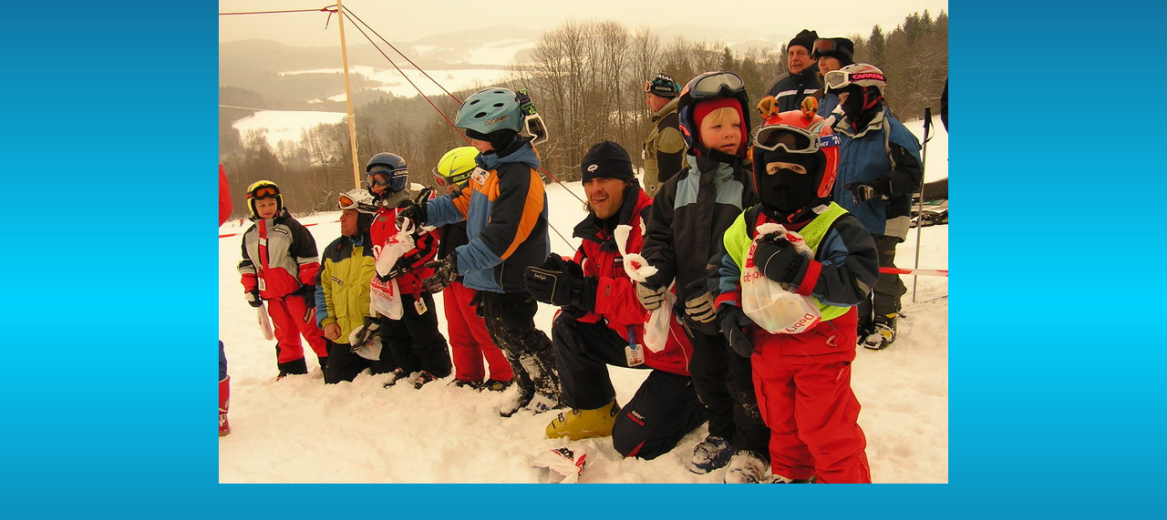

--- FILE ---
content_type: text/css
request_url: https://www.skiklubchlum.cz/style.1768327699.1.css
body_size: 12482
content:
@media screen, projection {
    * {
        margin: 0;
        padding: 0;
    }
#leaderboard-top {
  display: none!important;
  margin: 0 auto 15px;
   width: 85%;
}
@media(min-width: 991px) {
  #leaderboard-top {
    display: block!important;
  }
}
#m-leaderboard-top {
  display: block!important;
}
@media(min-width: 991px) {
  #m-leaderboard-top {
    display: none!important;
    margin: 0 auto 15px;
    width: 100%;
  }
}
#m-square-1 {
  display: block!important;
  margin: 5px auto;
  width: 95%;
}
@media(min-width: 991px) {
 #m-square-1 {
    display: none!important;
  }
}
#square-1 {
  display: none!important;
}
@media(min-width: 991px) {
 #square-1 {
    display: inline-block!important;
  }
}

#m-sticky {
  display: inline-block;
}
@media(min-width: 991px) {
  #m-sticky {
      display: none!important;
  }
}
    /*--- <LAYOUT> ---*/

    hr {
        display: none;
    }
    h3 {
        overflow: hidden;
    }
    #header .inner_frame {
        width: 780px;
        height: 220px;
        background: #000 url('/img/ulogo.970164.jpeg') 50% 50% no-repeat;
    }
    #header .inner_frame h1 { position: absolute; top: 40px; left: 0; }
    #whole-page {
        text-align: center;
        margin: 0px auto;
    }
    #document {
        width: 780px;
        margin: 0px auto;
        text-align: left;

    }
    #document #in-document{
        padding-top: 120px;
    }
    .message {
        margin-bottom: 5px;
    }
    /* version 0.91 */
    .message .inner_frame {
        padding: 5px;
    }
    /* version 0.91 */

    h1 {
        position: absolute;
        top: 60px;
        left: 10px;
    }
    #search {
        position: absolute;
        top: 40px;
        right: 26px;
        height: 25px;
        width: 190px;
    }
    * html #search {
        position: fixed;
    }
    #search br {
        display: none;
    }
    #search #key{ float: left; }
    #search #sendsearch {
        height: 19px;
        width: 20px;
        overflow: hidden;
        margin: 0px;
        margin-left: 3px;
        outline: none;
        float:right;
        background: #000000 url('https://s3b.estranky.cz/img/d/1000000162/arrow.gif') 50% 50% no-repeat;
        cursor: pointer;
        cursor: hand;
        border: 0px;
        text-indent: 400px;
        font-size: 450px;
    }
    html>body #search h2 {
        display: none;
    }
    #navigation h2 {
        display: none;
    }
    #navigation {
        width: 780px;
        position: relative;
    }
    nav menu > li.level_1 {overflow: unset !important;}
    nav menu > li.level_1 > a {float: none;}
    ul.level_2 { position: absolute; z-index: 999; min-width: 200px; background: black;}
    ul.level_2 > li { display: block !important;}
    strong.date {
        display: block;
    }
    menu {
        display: block;
    }
    menu li {
        display: block;
        float:left;
        position: relative;
    }
    menu li a {
        display: block;
        padding: 3px 10px;
        margin: 0 2px 0 0;
    }
    .column li a {
        display: block;
        padding: 0px 5px 0px 20px;
        margin: 0 1px;
        overflow: hidden;
    }

    #breadcrumb-nav {
        padding: 8px 5px;
    }
    #articles, #archive, #photos, #slide, #folders {
        overflow: hidden;
    }
    #gallery {
        padding: 5px 20px 0 5px;
    }
    #articles {
        padding: 5px 20px 0 0px;
    }
    .article {
        margin-bottom: 15px;
        padding-lefT: 5px
    }
    .under-article {
        padding: 3px 5px 15px 0px;
    }
    #content {
        width: 570px;
        float: left;
        margin-left:5px;
    }
    .column {
        width: 180px;
        padding: 25px 0;
        overflow: hidden;
        float: right;
    }
    .column h2 {
        margin-top: 10px;
        padding-left: 10px;
    }
    .section .inner_frame {
        padding: 10px;
    }
    .wrap-wrapu {
        width: 120px;
        margin: 0 auto;
    }
    .wrap-of-photo {
        padding: 5px;
        margin: 0 auto;
    }
    #calendar caption {
        display: none;
    }
    #calendar table {
        margin: 0 auto;
    }
    td, th {
        padding: 1px 3px;
    }
    #ecategory ul li ul {
        padding-left: 12px;
    }



    #footer {
        float:left;
        margin: 3px 0px 20px 0px;
        padding: 3px 5px;
        width: 774px;
        overflow: hidden;
    }

    #clear6, #clear7, #perex-cont-clear, #gallery-cont-clear, #g-section-cont-clear, #a-section-cont-clear, #article-cont-clear {
        display: block;
    }
    .clear {
        clear: both;
        height: 0px;
        width: 100%;
    }
    .decoration, .pristupnost-links {
        display: none;
    }
    * html #content {
        overflow: hidden;
    }
    .article {
        overflow: hidden;
    }
    #content ul, #content ol {
        margin-left: 30px;
    }
    #content li {
        margin: 5px;
    }
    .vlevo-float {
        float: left;
    }
    .right-float {
        float: right;
    }
    img.vlevo-float {
        margin: 10px 10px 10px 0;
    }
    img.right-float {
        margin: 10px 0 10px 10px;
    }
    .under-article {
        clear: both;
    }
    form {
        margin: 0;
        clear: left;
    }
    #content form {
        margin: 10px 0;
    }
    form dt {
        width: 75px;
        margin-bottom: 10px;
        float: left;
        clear: left;
    }
    form dt#validation-dt {
        width: 200px;
    }
    form dd img {
        vertical-align: top;
    }
    form dd {
        margin-bottom: 10px;
    }
    button {
        clear: both;
    }
    fieldset {
        padding: 0;
        border: 0 none;
    }

    center {
        margin: 15px 0;
    }
    #portrait h2 {
        margin: 0;
    }

    #folders, #photosgalerie, #photos, #slide {
        width: 100%;
    }
    #folders {
        overflow: hidden;
    }
    #photos h2 {
        clear: both;
    }
    .folder {
        clear: both;
        margin: 0;
        float: left;
        margin-bottom: 20px;
        width: 100%;
    }
    .folder-info {
        margin-left: 10px;
        overflow: hidden;
        float: right;
        width: 430px;
    }

    .folder:after {
        content: ".";
        visibility: hidden;
        dislay: block;
        width: 100%;
        height: 1px;
    }
    #mess-text {
        clear: both;
    }
    .fotoalbum {
        margin: 10px 0;
        padding: 10px;
    }
    .album {
        margin: 20px 0;
    }
    #slide h3 {
        margin: 10px 0;
    }
    .slide-img {
        margin-bottom: 10px;
    }
    .slidebar {
        margin: 15px 0;
        width: 100%;
        overflow: auto;
        white-space: nowrap;
    }
    .slidenav {
        padding: 3px 5px;
    }
    .slidenav br, #thumbnav br {
        height: 0;
        clear: both;
    }
    .slidenav .back {
        float: left;
    }
    .slidenav .forward {
        float: right;
    }
    .comment {
        overflow: hidden;
    }
    .comment-headline, .comment-text {
        padding: 3px 5px;
    }
    h2#comments {
        margin-top: 30px;
        margin-bottom: 30px;
    }
    #thumbnav, #timenav {
        margin: 10px 0;
        padding: 10px;
    }
    #thumbnav .box {
        float: left;
        width: 80px;
        height: 80px;
        margin: 0 5px;
        padding: 5px 0;
    }
    #thumbnav .box a {
        display: block;
    }
    #thumbnav .wrap {
        width: 470px;
        margin: 0 auto;
    }
    p {
        margin: 10px 0;
    }
    #perex {
        margin: 10px 0;
        padding: 5px;
    }
    h3.section_sub_title {
        margin: 20px 0;
    }
    /*--- <form> ---*/
    input, textarea {
        padding: 2px 5px;
    }

    input#name, input#headline, textarea#txt {
        width: 400px;
    }
    /*--- </form> ---*/
    /* advertisement */
    .message img {
        display: block;
        margin: 0 auto;
    }
    #in-document {
        position: relative;
    }
    #sky-scraper-block {
        position: absolute;
        right: -300px;
        text-align: center;
        width: 300px;
        top: 0;
    }
    #sticky-box {
    	position: -webkit-sticky;
        position: sticky;
    	top: 0;
    	right: 0;
    }
    .accessibility-links {
        display: none;
    }
    #content .hypertext h2 {clear: none; padding: 0; margin: 0 !important;}
    #content .hypertext h2 a {font-weight: normal; font-style: normal; font-size: 12px; border: none; color: #c9dfbd;}
    #content .hypertext h2 a:hover {color: #f8f4be;}
    .hypertext .inner_frame div#clanek:after {content: "."; display: block; height: 0; clear:both; visibility: hidden; font-size:0;}
    * html .hypertext .inner_frame div#clanek {zoom: 1;}
    *:first-child+html .hypertext .inner_frame div#clanek {zoom: 1;}
    .hypertext {width: 380px; margin: 15px auto; padding: 5px; overflow: hidden;}
    .hypertext .inner_frame {line-height: 1em; margin-top: 3px;}
    .hypertext img, .hypertext {border: 1px solid #b8b3af;}
    * html .hypertext {margin-left: 90px;}
    #content .hypertext + .hypertext {border-top: 1px solid #1075a1; margin-top: -16px;}
#mess-ahead iframe {margin: 0 auto;}

#shifter #shifter_wrap:after {content: "."; display: block; height: 0; clear:both; visibility:hidden; font-size:0;}
* html #shifter #shifter_wrap {zoom: 1;}
*:first-child+html #shifter #shifter_wrap {zoom: 1;}
#shifter #shifter_wrap #shifter_footer .span3 {background: #08AEDB; border: 1px solid #02D2FF; padding: 0px 4px 4px;}
#shifter div#shifter_title h3 {margin: 5px 0;}
#shifter #shifter_wrap #shifter_footer .category a {color: #f8f4be;}
#shifter #shifter_wrap #shifter_footer .category a:hover {color: #c9dfbd; text-decoration: underline;}
#shifter #shifter_wrap #shifter_footer .span3 h4 {line-height: 1.6em; padding: 3px 0;}
#shifter #shifter_title h3#shifter_t_2 {margin-right: 290px;}
* html #shifter #shifter_title h3#shifter_t_2 {margin-right: 145px;}
@-moz-document url-prefix() { /** FF */ 
    #shifter #shifter_title h3#shifter_t_2 {margin-right: 292px;}
}
    /* advertisement */

    /*--- </LAYOUT> ---*/

    /*--- <STYLE> ---*/
    html, body {
        color: #cfe3ec;
        background: #1175a2 url(https://s3b.estranky.cz/img/d/1000000162/bg_body.png) repeat-x;
    }
    body {
        font: .75em/1.5 'Trebuchet MS' ,Tahoma, sans-serif;
        text-align: center;
    }
    table, form {
        font-size: 100%;
    }
    table {
        border-collapse: collapse;
    }
    a {
        color: #c9dfbd;
        text-decoration: none;
    }
    a:hover {
        color: #f8f4be;
        text-decoration: underline;
    }
    a img {
        border: none;
    }
    #document {
    }
    #document #in-document{
        border: none;
        overflow: hidden;
    }
    .message {
        /*background: black;*/
        color: white;
    }

    #search {
        text-align: center;
    }
    #sendsearch {
        background: #000000 url('https://s3b.estranky.cz/img/d/1000000162/arrow.gif') 50% 50% no-repeat;
        cursor: pointer;
        cursor: hand;
        border: 0px;
        text-indent: 400px;
        font-size: 450px;
    }
    h1, h2, h3, h1 a, h2 a, h3 a {
        color: #f8f4be;
        font-family: Georgia, 'Times New Roman',serif;
        font-weight: normal;
        text-decoration: none;
    }
    h1 a:hover, h2 a:hover, h3 a:hover {
        color: #c9dfbd;
    }
    #navigation h2 {
        text-align: left;
    }
    strong.date {

        font-weight: normal;
    }
    menu {
        list-style-type: none;
    }
    menu li {
        list-style: none;
    }
    menu li a {
        font: bold 1.1em/1.5 Georgia,'Times new roman',serif;
        color: #ffffff;
        background-color: #000000;
    }
    menu li a:hover {
        color: #F8F4BE;
        text-decoration: none;
    }
    #breadcrumb-nav {
    }
    .under-article {
        border-bottom: 1px solid #4191b5;
    }
    .column {
        background: url(https://s3b.estranky.cz/img/d/1000000162/bg_column.png) repeat-x;
    }
    .column h2, #articles .article h2, .folder-info h3 {
        font-size: 150%;
        font-weight: normal;
        text-align: left;
    }
    .section_article h3, .folder-info h3 {
        font-size: 125%;
    }
    .column ul {
        list-style-type: none;
    }
    .column li a {
        color: #cfe3ec;
        text-decoration: none;
        border-bottom: 1px solid #4191b5;
        background: url(https://s3b.estranky.cz/img/d/1000000162/arrow.gif) 10px 50% no-repeat;
    }
    .column li a:hover {
        color: #f8f4be;
        /*background-color: #000000;*/
        text-decoration: none; 
    }

    #last-fotogalerie {
        text-align: center;
    }
    .section .inner_frame {
    }
    .wrap-of-photo {
        text-align: center;
    }
    #calendar {
        text-align: center;
    }
    #calendar table {
        text-align: center;
    }
    #footer {
        text-align: right;
        border-top: 1px solid #4191b5;
        border-bottom: 1px solid #4191b5;
    }
    .clear {
        line-height: 0;
        font-size: 0;
    }
    /* added */
    .left {
        text-align: left;
    }
    .right {
        text-align: right;
    }
    .center {
        text-align: center;
    }
    .justify {
        text-align: justify;
    }
    #content ul, #content ol {
        list-style-type: square;
    }
    #content ol {
        list-style-type: decimal;
    }

    .fotoalbum {
        background: #fafbff;
        border: 1px solid #aaf;
    }
    #slide h3 {
        text-align: center;
    }
    .slide-img {
        text-align: center;
    }
    .slide-img a img, .slidebar a img {
        border: 3px solid #1697d2;
    }
    .slide-img a:hover img, .slidebar a:hover img {
        border: 3px solid #000;
    }
    .slidenav {
        border: 1px solid #1697d2;
        /*background: #127cac;*/
        text-align: center;
    }
    .slidenav br, #thumbnav br {
        line-height: 0;
    }
    .comment h3 {
        font: bold .9em/1.5 'Trebuchet MS' ,Tahoma, sans-serif;
    }
    .comment-headline {
    }
    .comment-headline b, .comment-headline i {
        font-style: normal;
        font-weight: normal;
    }
    #thumbnav, #timenav {
        border: 1px solid #1697d2;
        /*background: #127cac;*/
        text-align: center;
    }
    #thumbnav .box {
        border: 1px solid #1697d2;
        background: #127cac;
    }
    #thumbnav .box a {
        text-align: center;
        line-height: 80px;
    }
    #thumbnav .box a img {
        vertical-align: middle;
    }
    #thumbnav .wrap {
        text-align: left;
    }
    #perex {

    }
    strong.comment-img {
        background: url(https://s3b.estranky.cz/img/d/1000000162/comment-img.gif) 0px 50% no-repeat;
        padding: 5px 0px 5px 25px;
    }
    /* advertisement */
    .message {
        text-align: center;

    }
    .message img {
        border: none;
    }
    /* advertisment */

    /*--- <form> ---*/
    input, textarea {
        font: 1em/1.5 'Trebuchet MS' ,Tahoma, sans-serif;
        color: #cfe3ec;
        border: 1px solid #4191b5;
        background: #000000;
    }
    input.submit {
        font-weight: bold;
        text-align: center;
        background: #194C6E;
    }
    #search input {
        border: 0px solid black;
    }

    /**************************************************************************************/
    /***fix*package************************************************************************/
    /**************************************************************************************/

    .comment { border-left: 1px solid #ccc; padding-left: 10px; }
    .level0 {margin-left: 0px;}
    .level1 {margin-left: 15px;}
    .level2 {margin-left: 30px;}
    .level3 {margin-left: 45px;}
    .level4 {margin-left: 60px;}
    .level5 {margin-left: 75px;}
    .level6 {margin-left: 90px;}
    .level7 {margin-left: 105px;}
    .level8 {margin-left: 120px;}
    .level9 {margin-left: 135px;}

    .list-of-pages {
        text-align: center;
        position: relative;
        display: block;
        width: 100%;
    }
    .list-of-pages .previous {
        position: absolute;
        left: 15px;
        top: 0px;
        margin: 0px;
    }
    .list-of-pages .next {
        position: absolute;
        right: 15px;
        top: 0px;
        margin: 0px;
    }
    .list-of-pages a {
    }
    .list-of-pages .numbers {
        display: block;
        margin: 0px auto;
        width: 200px;
    }

    /**********preview**********/

    #thumbnav, #photos, #preview-folder { 
        overflow: hidden;
    }

    #photos .photo-wrap, #preview-folder .box, #thumbnav .box, .folder .photo-wrap{
        background: #08AEDB;
        border:1px solid #02D2FF;
        float: left;
        width: 90px;
        height: 90px;
        margin: 2px 0px 2px 4px;
        _width: 92px;
        _height: 92px;
    }

    #thumbnav .box{
        margin: 1px;
    }

    #photos .photo-wrap div, #preview-folder .box div, #thumbnav .box div, .folder .photo-wrap div{
        height: 90px;
        width: 90px;
        text-align: center;
        _height: 92px;
        _width: 92px;
        display: table;
        =position: relative;
        overflow: hidden;
    }

    #thumbnav .box div a, #photos .photo-wrap div a, #preview-folder .box div a, .folder .photo-wrap div a{
        =margin: 2px 0px 0px 0px;
        height: 100%;
        =height: auto;
        background-image: none;
        border: 0px solid #f7b1a5;
        =position: absolute;
        =top: 50%;
        =left: 50%;
        display: table-cell;
        vertical-align: middle;
    }

    #thumbnav .box div a, #photos .photo-wrap div a, #preview-folder .box div a, .folder .photo-wrap div a{ 
        =border: none;
    }

    #thumbnav .box div a img, #photos .photo-wrap div a img, #preview-folder .box div a img, .folder .photo-wrap div a img{
        =position: relative; 
        =top: -50%;
        =left: -50%;
        border: 0px solid #FFF;
    }

    #thumbnav .wrap { display: block; padding: 8px 0px 8px 5px; _padding-left: 0px;}

    /*********end of preview**********/

    /* ----------- Facebook------------ */

    /* ----------- Like ----------- */
    .fb_edge_widget_with_comment{ margin:5px 0px; padding:5px; width: 555px;}

    /* ----------- fb comment ----------- */
    #fb_userpage_comments {padding:5px; margin:10px 0px; }

    #stats .inner_frame {text-align: left; padding-left: 10px; }
    #stats .inner_frame td, #stats .inner_frame th { padding: 2px; color: #CFE3EC; font-weight: normal; text-align: left; _font-size: 90%; }
    #stats .inner_frame table:after { content: ".";line-height: 0px;height: 0px;clear: both;visibility: hidden;}

    h1.head-left { text-align: left; }
    h1.head-center { text-align: center; }
    h1.head-right { text-align: right; }

    #ajax-container_preview{ z-index: 999999; }

    #last-photo { text-align: center; }

    #mail-list-key {
        background:#F2F2F2 url(https://s3b.estranky.cz/img/d/1000000162/searchi.gif) repeat scroll 0 0;
        border:medium none;
        height:19px;
        padding:3px 1px 0;
        width:133px;
    }

    #send-mail-list{
        padding: 2px 5px; bordeR: 2px solid #F2F2F2; background: #fff; 
        margin-top: 5px;
    }

    #mail-list .inner_frame{ text-align: center;}

    #languages .inner_frame{ text-align: center;padding:5px; overflow: hidden;}
    #languages .inner_frame a{ margin: 0px 5px; float:left;}

    /* ------------------------- submenu --------------------------- */

    menu li.submenu-over { position: relative; z-index: 9999; }

    menu li ul.classic, menu li ul.submenu, menu li ul.click, menu li ul.onmouse { display: none; }

    menu li.submenu-over ul.onmouse, menu li:hover ul.onmouse, menu li.submenu-over ul.click, menu li.submenu-over ul.classic{
        display: block; 
    }

    menu li.submenu-over ul.onmouse, menu li:hover ul.onmouse{
        position: absolute;
        top: 20px;
        left: 0px;
        list-style: none;
        display: block; 
        overflow: hidden;
        =overflow: hidden;
    }

    menu li.submenu-over ul.onmouse li, menu li:hover ul.onmouse li, menu li.submenu-over ul.classic li, menu li.submenu-over ul.click li{
        list-style: none;
        float: none;
        display: block;
        padding: 0px; margin: 0px; 
        border-bottom: 1px solid #000;
        background: #000;
        width: auto;
    }

    menu li.submenu-over ul.onmouse li a, menu li:hover ul.onmouse li a { float: none; white-space: nowrap; }

    #block-comments h3, #content h2 {margin: 10px 0px !important;}

    #photos, .editor-area { margin-bottom: 10px; }

    #comments-form textarea, #comments-form input ,#block-comments input#c_title { width: 467px; }
    #comments-form input.submit { width: 100px !important;}

    #block-comments form dd input{width: 215px;} 
    #block-comments form dd input#c_validation{float:left;margin-left:75px;} 
    #block-comments form dd div#c_validation_div{text-align:right;margin-right:10px;} 
    #block-comments form dd div#c_validation_div img {margin:1px 0px;}
    #block-comments form dt#validation-dt{margin-left:75px;margin-top:33px;position:absolute;width:180px;}
    #block-comments form input.submit {margin-left: 75px;}

    /* ------------------------- submenu --------------------------- */

    #block-comments h3, #content h2 {margin: 10px 0px !important;}

    #photos, .editor-area { margin-bottom: 10px; }


    #mail-list-key, #send-mail-list{
        background: #08AEDB;
        border:1px solid #02D2FF;
    }

    #portrait .inner_frame { text-align: center; }
    #calendar .inner_frame, #contact-nav .inner_frame, .own-code-nav .inner_frame, #stats .inner_frame{ 
        padding-left: 20px;
    }
    #send-mail-list, #sendsearch { cursor: pointer; }
    #photos .photo-wrap {margin:9px;}
    #calendar table { margin: 0px;}
    #photo-album, #articles h2, #section_subsections { padding-left: 5px;}
    #section_subsections { margin-bottom: 30px;}
    .sound-captcha {
        display:block;
        margin-top:10px;
        padding-left:200px;
    }
    .submit{ cursor: pointer; }
    #comments-form legend span { font-weight: bold; display: block; padding: 5px 0px; }
    #articles .article h2 { padding-left: 0px; }
    #photos { padding: 0px; }
    #footer a.eoldal-footer {top: 4px !important;}
    /**************************************************************************************/
    /**************************************************************************************/
    /**************************************************************************************/
    /* --- eshop ---- */
    #eshop #articles h2 {padding-left: 0px;}
    * html #basket_preview_form td input {border:  medium none; background:   none transparent scroll repeat 0% 0%;}
    *:first-child+html #basket_preview_form td input {border:  medium none; background:   none transparent scroll repeat 0% 0%;}
    #individual , #firm, #sameaddress, #usernewsletter {border:  medium none; background:   none transparent scroll repeat 0% 0%;}
    #basket_preview_form .wrap input {border:  medium none; background:   none transparent scroll repeat 0% 0%;}
    * html #basket_preview_form .wrap input {border:  medium none; background:   none transparent scroll repeat 0% 0%;}
    *:first-child+html #basket_preview_form .wrap input {border:  medium none; background:   none transparent scroll repeat 0% 0%;}
    #eshop .comment-headline i {float: right;}
    #eshop .comment-text {margin: 10px 0 0 10px;}
    #eshop #block-comments {width: 100%;}
    #eshop .submit, #eshop #block-comments input.submit {padding: 2px 10px; cursor: pointer;
                                                         border: 1px solid #4191B5; color: #CFE3EC; font-weight: bolder; background: #194C6E;}
    #usernewsletter, .settings .submit, .contact-info .submit {margin-left: 15px;}
    .contact-info .submit {margin-left/*\**/: 19px\9}
    .settings .submit {margin-left/*\**/: 19px\9}
    #login input.submit, #login label {float: none;}
    #login label {width: auto; margin-top: 3px;}
    #basket_preview_form tbody tr td, #confirm tbody tr td, #orderdone tr td {border-top: 1px solid #4191B5; border-collapse: collapse;}
    #eshop #confirm fieldset table, #eshop #orderdone, #eshop .comment-headline  {border-bottom: 1px solid #4191B5; border-collapse: collapse;}
    .registration #usernewsletter {margin: 0;}
    #eshop .sphotos:after, #eshop div.products:after, #eshop #articles:after, #eshop #articles #steps ul:after {
        content: ".";
        display: block;
        height: 0; 
        clear:both;
        visibility:hidden;
        font-size:0;
    }
    * html #eshop .sphotos, * html #eshop div.products, * html #eshop #articles, * html #eshop #articles #steps ul {zoom: 1;}
    *:first-child+html #eshop .sphotos, *:first-child+html #eshop div.products, *:first-child+html #eshop #articles, *:first-child+html #eshop #articles #steps ul {zoom: 1;}
    #eshop div.products .article h3, #eshop #articles .article h3 { margin: 0.2em 0em 0.3em; line-height: 1.2em; height: 2.4em; overflow: hidden; font-size: 1.17em;}
    #eshop div.products .article, #eshop #articles .article {float: left; width: 130px; display: inline; margin: 5px 4px 0px 0px; padding: 0 2px;}
    * html #eshop div.products .article, * html #eshop #articles .article {width: 134px; padding-bottom: 25px;}
    #eshop div.products {padding: 5px 0 5px 5px; margin-bottom: 25px;}
    #eshop div.products .article .photo-wrap, #eshop #articles .article .photo-wrap {float: none; width: 130px; height: 130px;}
    #eshop div.products .article .photo-wrap div, #eshop #articles .article .photo-wrap div {width: 130px;}
    #eshop div.products .article .editor-area, #eshop #articles .article .editor-area {padding: 5px; height: 5.3em; line-height: 1.45em; overflow: hidden; text-align: justify;}
    * html #eshop div.products .article .editor-area, * html #eshop #articles .article .editor-area {line-height: 1.25em;}
    #eshop div.products .article span.price, #eshop #articles .article span.price {font-weight: bolder; text-align: center; display: block;}
    #eshop .article .photo-wrap {margin-top: 0;}
    #eshop #product #photo-detail .photo-wrap {
        float: left;
        margin-top: 1px;
    }
    #eshop #basket input.amount {height: 20px; top: 0;}
    * html #eshop #basket input.amount {height: 35px;}
    *:first-child+html #eshop #basket input.amount {height: 24px;}
    #eshop #product #product-detail p {margin: 0;}
    #eshop #product-comments .comment {margin-top: 15px;}
    #eshop #product-comments #block-comments form dd input {width: 230px;}
    * html #eshop #product-comments #block-comments form dd input {width: 240px;}
    * html #login .inner_frame form div label {width: 50px;}
    #eshop #confirm fieldset table .right {padding-right: 0;}
    #eshop #confirm .wrap h3 {margin-top: 5px;}
    #logged h2 {margin-top: 20%;}
    #eshop .article .price {margin: 0 0 20px;}
    #account_firm label {width: 78px; display: block;}
    #billing_address label {width: 80px; display: block;}
    .settings #firmsdata label {width: 79px;}
    #eshop .settings #billing_address label {width: 61px;}
    .contact-info #billing_address label {width: 64px;}
    #eshop #billing_address #sameaddress + label {width: auto; display: inline;}
    .contact-info #billing_address label {width/*\**/: 59px\9}
    #eshop .settings #billing_address label {width/*\**/: 56px\9}
    *:first-child+html #account_firm label {width: 82px;}
    *html .contact-info #billing_address label {width: 78px;}
    *:first-child+html .contact-info #billing_address label {width: 60px;}
    *:first-child+html .settings #firmsdata label {width: 79px;}
    *:first-child+html #eshop .settings #billing_address label {width: 57px;}
    * html #eshop .settings #billing_address label {width: 79px;}
    * html #eshop #confirm .validation {margin: 25px 0 0 0;}
    #eshop .settings input, #eshop .settings label, #eshop .registration input,
    #eshop .registration label, #eshop .contact-info input, #eshop .contact-info label{vertical-align: middle;}
    #eshop #basket_preview_form .wrap input {position: relative; top: 2px;}
    /* Opera 7.2 < */
    @media all and (-webkit-min-device-pixel-ratio:10000), not all and (-webkit-min-device-pixel-ratio:0) {
        #eshop #basket_preview_form .wrap input {top: 0px;}
    #individual , #firm, #sameaddress, #usernewsletter {background: white;}
    .contact-info #billing_address label {width: 71px;}
}
*:first-child+html #eshop #basket_preview_form .wrap input {top: 1px;}
#login .inner_frame .errormes {margin-bottom: 15px;}
#eshop fieldset.validation .validatin-images-set input {width: 229px;}
#eshop .gennewmail fieldset p input {width: 190px;}
* html #eshop .gennewmail fieldset p input {width: 201px;}
* html #eshop fieldset.validation .validatin-images-set input {width: 240px;}
#eshop #product-comments .validation .validatin-images-set .sound-captcha {margin-left: 21.6%;}
* html #eshop #basket input.add_basket {color: whitesmoke;}
* html #eshop #product-comments fieldset.validation dd {margin-left: 13px;}
*:first-child+html #eshop #product-comments fieldset.validation dd {margin-left: 13px;}
* html #eshop #block-comments input.submit {margin-left: 14.8%;}
*:first-child+html #eshop #block-comments input.submit {margin-left: 14.8%;}
#account_firm, #deliveryaddress {margin-left: 2px;}
#sameaddress {margin-left: 0;}
#eshop #articles .settings {margin-top: 10px;}
#eshop #product-detail #calculation {line-height: 160%;}
#eshop #basket_preview_form td img {padding: 3px;}
#basketpayments ul, #baskettransport ul {margin-left: -5px;}
#basketpayments h3, #baskettransport h3, #eshop #basket_preview_form fieldset p .submit,
#eshop #basket_preview_form p .submit {margin-left: 3px;}
* html #basketpayments ul, * html #baskettransport ul {margin-left: -3px;}
* html #basketpayments h3, * html #baskettransport h3, * html #eshop #basket_preview_form p .submit,
* html #eshop #basket_preview_form fieldset p .submit {margin-left: 7px;}
* html #content #eshop #basketpayments ul li div, * html #content #eshop #baskettransport ul li div {padding-left: 27px;}
*:first-child+html #content #eshop #basketpayments ul li div, *:first-child+html #content #eshop #baskettransport ul li div {padding-left: 21px;}
*:first-child+html #basketpayments ul, *:first-child+html #baskettransport ul {margin-left: -1px;}
*:first-child+html #basketpayments h3, *:first-child+html #baskettransport h3,
*:first-child+html #eshop #basket_preview_form fieldset p .submit, *:first-child+html #eshop #basket_preview_form p .submit {margin-left: 7px;}
#content #eshop #basketpayments ul li input, #content #eshop #baskettransport ul li input {
    margin: 3px 2px 0 3px;}
* html #content #eshop #basketpayments ul li input, * html #content #eshop #baskettransport ul li input {
    margin: 0 2px 0 0;}
*:first-child+html #content #eshop #basketpayments ul li input, *:first-child+html #content #eshop #baskettransport ul li input {
    margin: 0 2px 0 -6px;}
#eshop .registration fieldset table h3 {margin-top: 10px;}
#eshop #articles #steps ul {width: 235px; margin: 5px auto;}
* html #eshop #articles #steps {text-align: center;}
* html #eshop #basket_preview_form li div  {font-size: smaller;}
* html #eshop #confirm .validation .validatin-images-set {margin-top: 0;}
#basket_preview_form fieldset input {background/*\**/:   none transparent scroll repeat 0% 0%\9}
#basket_preview_form fieldset input {border/*\**/:  medium none\9}
#basket_preview_form fieldset input[name="amount[1]"] {background/*\**/: black\9}
#basket_preview_form fieldset input[name="amount[1]"] {border/*\**/: 1px solid #4191B5\9}
.contact-info fieldset, .settings fieldset {padding: 5px 10px;}
* html #eshop .registration #usernewsletter {margin-left: 1px;}
*:first-child+html #eshop .registration #usernewsletter {margin-left: 1px;}
#orderdone {padding: 5px 10px;}
#orderdone td {padding: 2px 0;}
#eshop #confirm .wrap {padding: 0px 10px;}
#eshop #articles {padding: 5px 0 0 0;}
#eshop #block-comments .validatin-images-set {margin-left: 10px;}
#eshop #block-comments input.submit {margin: 0 0 0 75px;}
#eshop #block-comments .comment h3 {margin: 0 !important;}
#eshop .comment-headline {width: 500px;}
#eshop #block-comments form dd input#c_validation {margin-left: 65px !important; width: 229px;}
#eshop #product-comments fieldset.validation dd {width: 315px;}
#eshop #block-comments h2 {width: 108%; padding: 5px 6px;}
#eshop #confirm .validation {margin: 10px 0 0 ;}
#eshop #confirm .submit {margin-top: 3px;}
* html #eshop #confirm .validation #c_validation {height: 29px;}
*:first-child+html #eshop #confirm .validation #c_validation {height: 23px;}
#eshop form#confirm input[type="checkbox"] {position: relative; top: 2px;}
*:first-child+html #eshop form#confirm input[type="checkbox"] {margin-left: -3px;}
#eshop #confirm .validation dt {float: none;}
#eshop #product-comments #block-comments form {margin-left: 0;}
#eshop #panel .panel-header li.active a, #eshop #panel .panel-header li a:hover {
    border: 1px solid rgba(0, 0, 0, .06);
    border-bottom: 1px solid #07a3d3;
    background: #07a3d3;
    color: white;
}
#eshop #panel .inner_frame {background: #07a3d3;}
#eshop #panel .panel-header li a {background: #1075a1; color: white;}
#eshop #block-comments textarea {width: 435px;}
#eshop .sound-captcha {padding-left: 0px;} 
#eshop #basket_preview_form .right {padding-right: 12px;}
#eshop #confirm dt {width: 80px;}
#eshop #confirm img {margin: 3px 0;}
#eshop .under-article, #eshop .first, #eshop .article {clear: none;}
#login .submit {width: 128px;}
* html #login .submit {width: 115px;}
#eshop .validation dt {margin-bottom: 0; width: 80px;}
#eshop .validation .sound-captcha {margin-top: 0;}
#eshop #product-detail #product-info table td {padding: 1px 0;}
#eshop #product-comments #block-comments .validation dt  {width: 75px; margin-bottom: -30px;}
#eshop #product-comments #block-comments .comment {border: none;}
#eshop .settings p, #eshop .contact-info p {margin: 0;}
#eshop .settings .submit, #eshop .contact-info .submit {margin-top: 10px;}
#eshop #account_info {margin-top: 5px;}
#eshop #confirm .right p {margin: 0;}
#eshop #confirm .right .price {margin: 10px 0;}
#eshop #product .wrap h2 {padding-left: 0;}
#eshop #block-comments .validation #c_validation_img {margin-left: 65px;}
#eshop fieldset .validation .validatin-images-set input {width: 229px;}
#delivery_address label {width: 81px; display: block;}
#eshop #basket form {clear: none; margin: 0; padding: 0;}
#eshop #basket_preview_form table .border_fix td, #eshop #basket_preview_form table tr .price {border: none;}
#eshop .contact-info p {margin-top: -5px;}
#eshop .photo-wrap {border: none;}
#eshop .article .photo-wrap img {margin-left: 1px;}
* html #eshop .article .photo-wrap img {margin-left: 0;}
#eshop #block-comments .comment-text {word-wrap: break-word;}
#eshop #block-comments .validation {width: 60%;}
#eshop .sale, #eshop .new, #eshop .discount {color: #F8F4BE;}
* html #eshop .registration fieldset.validation dd,
* html #eshop .gennewmail fieldset.validation dd {margin-top: 5.2%;}
*:first-child+html #eshop .registration fieldset.validation dd,
*:first-child+html #eshop .gennewmail fieldset.validation dd {margin-top: 5.2%;}
*:first-child+html #eshop #block-comments .validatin-images-set {margin: 0 !important;}
* html #eshop #block-comments .validatin-images-set {margin: 0 !important;}
* html #eshop #product-comments .comment-headline i {margin-top: -3.6%;}
*:first-child+html #eshop #product-comments .comment-headline i {margin-top: -3.6%;}
* html #eshop #block-comments form dd input#c_validation {width: 240px;}
#content #eshop #basketpayments ul li, #content #eshop #baskettransport ul li {
    background: #0aa3cf;}
#content #eshop #basketpayments ul li div, #content #eshop #baskettransport ul li div {
    background: #1075a1;
    margin-left: 0 !important;
    padding-left: 23px;
}
#eshop .article .editor-area {margin-bottom: 5px;}
#eshop #product-detail #product-info table tr td {min-width: 70px; vertical-align: top;}
#eshop #product .wrap h2 {line-height: 1.2em; margin-bottom: 15px;}
#eshop #basket_preview_form fieldset p input  {padding: 2px 0; float: left; background: #194C6E;}
#eshop #basket_preview_form p input {width: 120px;}
#eshop #basket_preview_form fieldset p a {padding: 2px 18px; text-decoration: none; text-align: center;
                                          font-size: 12px; float: left; background: #194C6E;}
* html #eshop #basket_preview_form fieldset p a {padding: 5px 18px 4px;}
*:first-child+html #eshop #basket_preview_form fieldset p a {padding: 5px 18px 4px;}
@-moz-document url-prefix() { /** FF */ 
    #eshop #basket_preview_form fieldset p a {padding: 1px 18px;}
}
#content #eshop #basketpayments ul li div, #content #eshop #baskettransport ul li div {padding-left/*\**/: 36px\9}
#eshop #steps .active {color: #F8F4BE; font-weight: bold; background: #0aa3cf; }
#eshop .registration #usernewsletter,#eshop .registration .validation, #eshop .registration .submit {margin-left: 3px;}
#eshop #steps .active, #eshop #steps .done {padding: 3px 5px; border: 1px solid #4191B5;
                                            text-align: center; width: 55px;}
.gennewmail, .registration fieldset {margin-top: 5px;}
#confirm .wrap, #account_info, #billing_address,
#eshop div.products .article span.price, #eshop #articles .article span.price {background: #08AEDB; color: white;}
#confirm .wrap, #account_info, #billing_address {border: 2px solid #02D2FF;}
#eshop #photo, #eshop div.products .article .photo-wrap, #eshop #articles .article .photo-wrap,
#eshop #product #photo-detail .photo-wrap {background: #08AEDB; border: 1px solid #02D2FF;}
#eshop #basket input.amount {top/*\**/: -1px\9}
:root #eshop #basket input.amount {top: 1px\9; padding-bottom: 3px\9;}
@-moz-document url-prefix() { /** FF */ 
    #eshop #basket input.amount {height: 18px;} 
}
#eshop .message-info {margin: 10px 0 10px 5px;}
#eshop #articles .message-info {margin: 10px 0;}
#eshop #paging {clear: both;}
#eshop #paging a, #eshop #paging span.current {padding: 2px 6px; margin-right: 4px; border: 1px solid #02D2FF; background: #08AEDB; text-decoration: none; font-size: 110%;}
#eshop #paging span.current {background: none;}
#eshop #paging #previous, #eshop #paging #next {border: none; background: none;}
#eshop {padding-left: 10px;}
#eshop .contact-info fieldset span {color: #ff0000;}
#ecategory div ul li.current ul li a {color: #CFE3EC;}
#ecategory div ul li.current a, #ecategory div ul li ul li.current a, #ecategory div ul li.current ul li a:hover {color: #F8F4BE;} 
menu li.current ul.submenu li a {color: #fff;}
menu li.current a, menu li.current ul.submenu a, menu li.current ul.submenu li a:hover {color: #F8F4BE;}
#eshop .registration fieldset {padding: 0;}
#eshop .login-info fieldset p {margin: 2px 0;}
#eshop form.login-info fieldset p label { display: inline-block; width: 80px; }
#eshop form.login-info input {width/*\**/: 110px\9}
#eshop form.login-info input.submit {width/*\**/: auto\9}
* html #eshop form.login-info input {width: 113px;}
* html #eshop form.login-info input.submit {width: auto;}
#eshop .login-info {padding-left: 15px; border-bottom: 1px solid #4191B5; padding-bottom: 10px; margin-bottom: 20px;}
#eshop #product .wrap #product-detail form {clear: none;}
#eshop div.order_account table tr.odd {background: #0aa3cf;}
#eshop .order_account #basket_preview_form {border-bottom: 1px solid #4191B5;}

#product-search input {vertical-align: middle;}
#product-search input#product-search-text {width: 200px; height: 24px; _height: 30px}
#product-search input.submit {padding: 2px 20px; height: 30px;}
#product-search input#product-search-text {padding/*\**/: 4px 5px 0\9}

#eshop #confirm td.title {width: 43%;}
#eshop #basket_preview_form td.title {width: 39%;}
/*****************/


}
@media print {
}
/******************************************************************************/
/*----------------------------------------------------------Navigation bar style----------------------------------------------------------*/
@media screen,projection{
    #nav-cover input{background-color: #fff;}
    #nav-cover form{clear: none !important;}

    /* Full width adjustments */
    body.full-width #content {width: 775px;}
    body.full-width .column {background: none; float: none; padding: 0; width: 0;}
    body.full-width #folders {width: 550px;}
}

/* Responsive */

.menu-toggle {
    position: absolute;
    margin-top: 10px;
    right: 15px;
    border: 0;
    outline: 0;
    background: rgba(255,255,255,0.7);
    padding: 5px;
    border-radius: 8px;
    cursor: pointer;
    min-height: 35px;
    display: none;
    z-index: 99999;
}
.menu-toggle span {
    border-top: 5px black solid;
    width: 30px;
    margin: 2px 0;
    display: block;
    transition: 0.3s all linear;
}
.menu-toggle.menu-active {
    margin-top: 5px;
    background: transparent;
}
.menu-toggle.menu-active span {
    border-top: 5px white solid;
}
.menu-toggle.menu-active span:nth-of-type(1) {
    opacity: 0;
}
.menu-toggle.menu-active span:nth-of-type(2) {
    transform: rotate(45deg);
}
.menu-toggle.menu-active span:nth-of-type(3) {
    transform: rotate(-45deg);
    margin-top: -7px;
}

@media only screen and (max-width: 1100px) { 

    #document {
        width: 100%;
        max-width: 780px;
    }
    #navigation {
        width: 100%;
    }
    #header .inner_frame {
        width: 100%;
        background-size: 100% 100% !important;
    }
    #header .inner_frame h1 {
        left: 5px;
    }
    #content {
        width: 100%;
    }
    .column {
        width: 100%;
    }
    #search {
        top: 0;
        right: 0;
    }
    menu li {
        width: 100%;
        float: none;
        text-align: center;
    }
    menu li a {
        padding: 13px;
        margin: 1px;
        float: none;
    }
    .folder-info {
        float: left;
        width: auto;
    }
    .section {
    	width: 45%;
        float: left;
        margin: 10px 2.5%;
        clear: none;
    }
    .folder {
        padding-bottom: 30px;
        box-sizing: border-box;
        float: left;
        clear: none;
        width: 45%;
        display: table;
        margin: 10px 2.5%;
    }
    #footer {
        width: 100%;
        text-align: center;
        box-sizing: border-box;
    }
    .menu-toggle {
        display: block;
    }
    #navigation menu {
        display: none;
    }
    #navigation.menu-active menu {
        display: block;
    }
    .level_2 {
        display: none !important;
    }
    #nav-column .column >.inner_frame {
    	display: flex;
        flex-wrap: wrap;
        justify-content: flex-start;
    }

}

@media only screen and (max-width: 991px) { 

    #whole-page {
        overflow: hidden;
    }
    body {
        width: 100% !important;
    }
    #header .inner_frame h1 {
        font-size: 20px;
    }
    #articles {
        padding: 5px;
    }
    #content {
        margin: 0;
        padding: 5px;
        box-sizing: border-box;
    }

}

@media only screen and (max-width: 600px) { 

	.section, .folder {
		width: 100%;
	    margin: 5px 0;
	}
    #comments-form textarea, #comments-form input, #block-comments input#c_title {
        width: 100% !important;
        box-sizing: border-box;
    }
    .recaptchaContainer {
        text-align: left;
    }
    #block-comments form input.submit {
        margin-left: 0;
    }
    .slide.img.width {
        max-width: 100% !important;
    }
    .slide-img img {
        box-sizing: border-box !important;
    }

}

img {
    max-width: 100%;
    height: auto;
}
iframe {
    max-width: 100%;
}

@media only screen and (max-width: 991px) { 
    table {
        width: 100%;
        max-width: 800px;
        clear: both;
        height: auto;
    }
    #perex table {
        width: 100%;
        display: block;
        overflow: auto;
        box-sizing: border-box;
        border: 0;
        min-width: auto !important;
    }
}
/* Galerie responsive */
#smLightbox_title {
  max-width:750px;
  position:relative;
  box-sizing: border-box;
  padding:0 10px;
}
#smLightbox_description {
  max-width:100%;
  position:relative;
  padding:5px 10px 0;
  box-sizing: border-box;
  top:10px !important;
}
#smLightbox_container {
  max-width: 100%;
    overflow: hidden;
}
@media only screen and (max-width: 991px) {
  #smLightbox_title {
    margin-top:30px ;
  }
}


/* ------------- CUSTOM GALLERY ---------------- */
/* INIT SLIDER STYLES  */
.initSlider,
.initSlider *,
.initSlider *::after,
.initSlider *::before {
  -webkit-box-sizing: border-box;
  box-sizing: border-box;
}

.slide.hide,
.slide.hideSlide {
  display: none !important;
}

.initSlider {
  position: relative;
  z-index: 1;
  display: inline-block;
  width: 100%;
  height: 100%;
  overflow: hidden;
  opacity: 1;
}
.initSlider .firstImg {
  position: absolute;
  top: 0;
  bottom: 0;
  right: 100%;
}

.initSlider .lastImg {
  position: absolute;
  top: 0;
  bottom: 0;
  left: 100%;
}
.initSlider img {
  -webkit-user-select: none;
  -moz-user-select: -moz-none;
  -moz-user-select: none;
  -ms-user-select: none;
  user-select: none;
  -webkit-touch-callout: none;
  -webkit-user-drag: none;
  user-drag: none;
}

.initSlider .slide {
  position: relative;
  display: inline-block;
  float: left;
  overflow: hidden;
  text-align: center;
}

.initSlider .slide a {
  z-index: 55;
}

.initSlider .containerGallery {
  position: relative;
  display: inline-block;
}

.initSlider .slider__arrow {
  position: absolute;
  top: 0;
  bottom: 0;
  width: 40px;
  background: rgba(0, 0, 0, 0.4);
}
/* end INIT SLIDER STYLES */

/* SLIDER GALLERY STYLES  */
@media screen and (-webkit-min-device-pixel-ratio:0) { 
  body[data-slider-open="true"] {
     background: #000;
  }
}
body[data-slider-open="true"] {
  overflow: hidden;
}
body[data-slider-open="true"] .slider-gallery {
  display: block;
}

.slider-gallery {
  position: fixed;
  z-index: 100000;
  padding: 5px 0;
  left: 0;
  right: 0;
  top: 0;
  bottom: 0;
  width: 100%;
  height: 100%;
  overflow: auto;
  background-color: #000;
  display: none;
}
.slider-gallery .slider-gallery__header {
  display: -webkit-box;
  display: -ms-flexbox;
  display: flex;
   -webkit-box-orient: horizontal;
    -webkit-box-direction: normal;
        -ms-flex-flow: row wrap;
            flex-flow: row wrap;
  -webkit-box-align: center;
      -ms-flex-align: center;
          align-items: center;
  -webkit-box-pack: justify;
      -ms-flex-pack: justify;
          justify-content: space-between;
  padding: 0 15px 10px;
  margin-top: 15px;
}
.slider-gallery .slider-gallery__title {
  font-size: 20px;
  font-weight: 700;
  text-transform: uppercase;
  text-align: left;
 -webkit-box-flex: 1;
   -ms-flex: 1;
    flex: 1;
}
.slider-gallery .slider-gallery__position {
  font-size: 1.42857rem;
  -webkit-box-flex: 1;
   -ms-flex: 1;
    flex: 1;
}
.slider-gallery .slider-gallery__count {
  display: -webkit-box;
  display: -ms-flexbox;
  display: flex;
  -webkit-box-align: center;
      -ms-flex-align: center;
          align-items: center;
-webkit-box-pack: center;
    -ms-flex-pack: center;
        justify-content: center;
  color: inherit;
}
.slider-gallery .slider-gallery__header-box {
  display: -webkit-box;
  display: -ms-flexbox;
  display: flex;
  -webkit-box-align: center;
      -ms-flex-align: center;
          align-items: center;
  -webkit-box-pack: end;
      -ms-flex-pack: end;
          justify-content: flex-end;
  -webkit-box-flex: 1;
   -ms-flex: 1;
    flex: 1;
}
.slider-gallery .slider-gallery__close {
  padding-left: 5px;
 cursor: pointer;
}

.slider-gallery .slider-gallery__close:hover {
  opacity: 0.6;
}
.slider-gallery .slider-gallery__description-box {
  display: -webkit-box;
  display: -ms-flexbox;
  display: flex;
  -webkit-box-orient: vertical;
    -webkit-box-direction: normal;
        -ms-flex-flow: column wrap;
            flex-flow: column wrap;
  -webkit-box-align: center;
      -ms-flex-align: center;
          align-items: center;
  -webkit-box-pack: center;
      -ms-flex-pack: center;
          justify-content: center;
  padding: 10px 10px 0;
  line-height: 1.5;
}

.slider-gallery .slider-gallery__description,
.slider-gallery .slider-gallery__comment {
  margin: 0;
  font-size: 1rem;
  font-weight: 400;
  color: #eee;
  text-align: left;
}

.slider-gallery .slider-gallery__comment {
  font-size: 0.7rem;
}

.slider-gallery .slider-gallery__arrow {
  position: absolute;
  top: 0;
  bottom: 55px;
  display: -webkit-box;
  display: -ms-flexbox;
  display: flex;
  -webkit-box-align: center;
      -ms-flex-align: center;
          align-items: center;
  margin: 0;
  color: transparent;
  text-decoration: none;
  cursor: pointer;
}
.slider-gallery .slider-gallery__arrow {
  width: 30px;
}

.slider-gallery .slider-gallery__arrow:hover {
  opacity: 0.6;
}

.slider-gallery .slider-gallery__arrow-prev {
  left: 0;
  width: 30%;
}

.slider-gallery .slider-gallery__arrow-next {
  right: 0;
  -webkit-box-pack: end;
      -ms-flex-pack: end;
          justify-content: flex-end;
  width: 70%;
}

.slider-gallery .slider-gallery__arrow-icon {
   border: solid #fff;
    border-width: 0 4px 4px 0;
    display: inline-block;
    padding: 8px;
    position: relative;
}

.slider-gallery .slider-gallery__arrow-prev-icon {
    transform: rotate(135deg);
    -webkit-transform: rotate(135deg);
    left: 10px;
}

.slider-gallery .slider-gallery__arrow-next-icon {
    transform: rotate(-45deg);
    -webkit-transform: rotate(-45deg);
    right: 10px;
}

.slider-gallery .slider-gallery__slider {
  position: relative;
  height: 80vh;
  min-height: 700px;
}

.slider-gallery .slider-gallery__slide {
  height: 100%;
}

.slider-gallery .slider-gallery__container {
   position: relative;
   height: 89vh;
   height: calc(100vh - 65px);
   padding: 0 15px;
}

.slider-gallery .slider-gallery__wrap {
  display: -webkit-box;
  display: -ms-flexbox;
  display: flex;
  -webkit-box-orient: vertical;
  -webkit-box-direction: normal;
      -ms-flex-direction: column;
          flex-direction: column;
  height: 100%;
  text-align: center;
}

.slider-gallery .slider-gallery__box {
  display: -webkit-box;
  display: -ms-flexbox;
  display: flex;
  -webkit-box-orient: vertical;
  -webkit-box-direction: normal;
      -ms-flex-direction: column;
          flex-direction: column;
  -webkit-box-align: center;
      -ms-flex-align: center;
          align-items: center;
  -webkit-box-pack: center;
      -ms-flex-pack: center;
          justify-content: center;
  -webkit-box-flex: 1;
      -ms-flex: 1;
          flex: 1;
  width: 100%;
  height: 100%;
  max-width: 90%;
  max-height: 100%;
  margin: auto;
  overflow: hidden;
}

.slider-gallery .slider-gallery__img {
  width: auto;
  height: auto;
  max-width: 100%;
  max-height: 100%;
}

.slider-gallery .containerGallery {
    height: 100%;
}

@media (max-width: 650px) {
  .slider-gallery .slider-gallery__container {
     padding: 0;
  }
}
/* end SLIDER GALLERY STYLES */

/* Foto (vyjmutí #photos definicí -> nově má samostané styly ) */
#preview-folder .box, #thumbnav .box, .folder .photo-wrap, #photo-album-nav li .photo-wrap {
  width: 130px;
  height: 130px;
  float: left;
  margin: 15px 7px 0;
}
#preview-folder .box div, #thumbnav .box div, .folder .photo-wrap div, #photo-album-nav li .photo-wrap div {
  height: 130px;
  width: 130px;
  text-align: center;
  display: table;
  overflow: hidden;
}
#preview-folder .box div a, #thumbnav .box div a, .folder .photo-wrap div a, #photo-album-nav li .photo-wrap div a {
  height: 100%;
  border: 0;
  display: table-cell;
}
#preview-folder .box div img, #thumbnav .box div img, .folder .photo-wrap div img, #photo-album-nav li .photo-wrap div img {
  width: auto;
  height: auto;
  max-width: 120px;
  max-height: 120px;
}

@media (max-width: 900px) {
  #preview-folder .box, #thumbnav .box, .folder .photo-wrap, #photo-album-nav li .photo-wrap {
    width: 75px;
    height: 75px;
    margin: 10px 5px 0;
  }
  #preview-folder .box div, #thumbnav .box div, .folder .photo-wrap div, #photo-album-nav li .photo-wrap div {
    height: 75px;
    width: 75px;
  }
 #preview-folder .box div img, #thumbnav .box div img, .folder .photo-wrap div img, #photo-album-nav li .photo-wrap div img {
    max-width: 75px;
    max-height: 75px;
  }
}

/* speciální úprava pro detail galerie */
#photos {
  display: -webkit-box;
  display: -ms-flexbox;
  display: flex;
  -webkit-box-orient: horizontal;
  -webkit-box-direction: normal;
  -ms-flex-flow: row wrap;
  flex-flow: row wrap;
  -webkit-box-pack: justify;
  -ms-flex-pack: justify;
   justify-content: space-between;
}
#photos::after {
    content: "";
    flex: auto;
}
#photos .slide {
  width: 130px;
  height: 130px;
  float: left;
  margin: 15px 7px 0;
}
#photos .slider-gallery__wrap {
  height: 130px;
  width: 130px;
  text-align: center;
  display: table;
  overflow: hidden;
}
#photos .slider-gallery__box {
  height: 100%;
  border: 0;
  display: table-cell;
}
#photos .slider-gallery__img {
  width: auto;
  height: auto;
  max-width: 120px;
  max-height: 120px;
  cursor: pointer;
}
#photos .slider-gallery__description-box {
   display: none;
}

@media (max-width: 900px) {
  #photos .slide {
    width: 75px;
    height: 75px;
    margin: 10px 5px 0;
  }
  #photos  .slider-gallery__wrap {
    height: 75px;
    width: 75px;
  }
  #photos .slider-gallery__img {
    max-width: 75px;
    max-height: 75px;
  }
}
/* Galerie responsive END */
